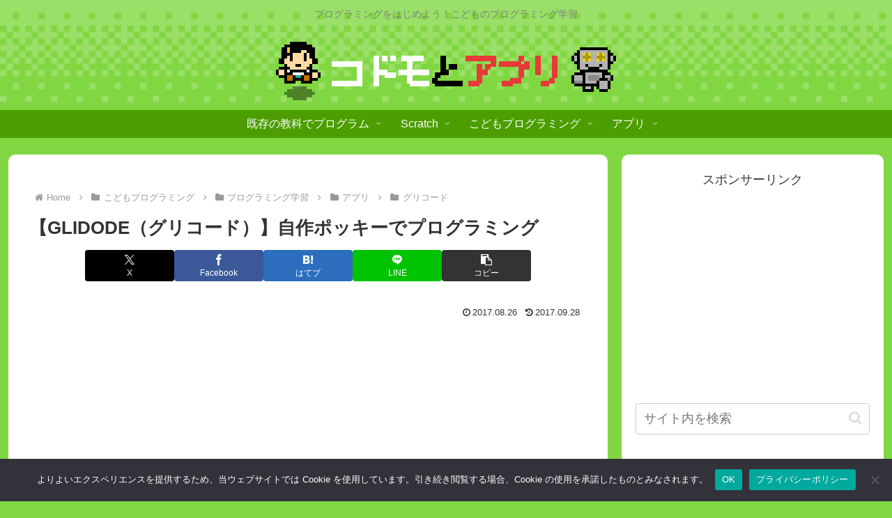

--- FILE ---
content_type: text/html; charset=utf-8
request_url: https://www.google.com/recaptcha/api2/aframe
body_size: 269
content:
<!DOCTYPE HTML><html><head><meta http-equiv="content-type" content="text/html; charset=UTF-8"></head><body><script nonce="sVX3oNtZ9X__L90Bvh7xMQ">/** Anti-fraud and anti-abuse applications only. See google.com/recaptcha */ try{var clients={'sodar':'https://pagead2.googlesyndication.com/pagead/sodar?'};window.addEventListener("message",function(a){try{if(a.source===window.parent){var b=JSON.parse(a.data);var c=clients[b['id']];if(c){var d=document.createElement('img');d.src=c+b['params']+'&rc='+(localStorage.getItem("rc::a")?sessionStorage.getItem("rc::b"):"");window.document.body.appendChild(d);sessionStorage.setItem("rc::e",parseInt(sessionStorage.getItem("rc::e")||0)+1);localStorage.setItem("rc::h",'1769624987657');}}}catch(b){}});window.parent.postMessage("_grecaptcha_ready", "*");}catch(b){}</script></body></html>